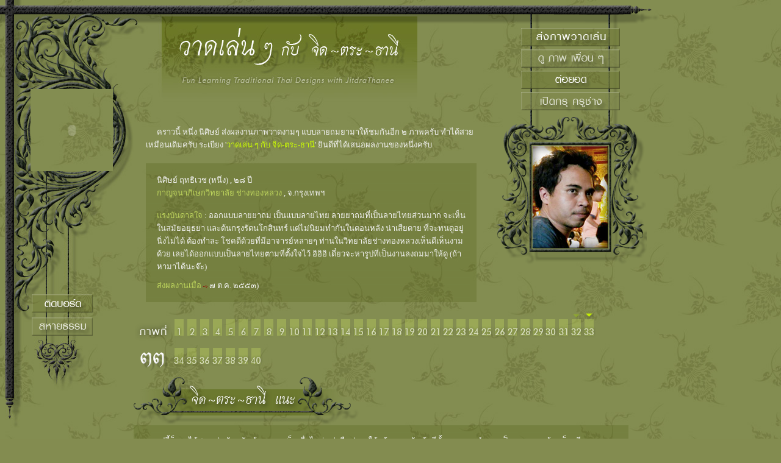

--- FILE ---
content_type: text/html; charset=tis-620
request_url: https://www.jitdrathanee.com/Learning/learner/nisit_033.htm
body_size: 8626
content:
<!DOCTYPE html PUBLIC "-//W3C//DTD XHTML 1.0 Transitional//EN" "http://www.w3.org/TR/xhtml1/DTD/xhtml1-transitional.dtd">
<html xmlns="http://www.w3.org/1999/xhtml" 
 	       xmlns:og="http://ogp.me/ns/fb#"
           xmlns:fb="http://ogp.me/ns/fb#"
           xmlns:fb="https://www.facebook.com/2008/fbml"><!-- InstanceBegin template="/Templates/learning.dwt" codeOutsideHTMLIsLocked="false" -->
<head>
<meta http-equiv="Content-Type" content="text/html; charset=windows-874" />
<!-- InstanceBeginEditable name="doctitle" -->
<title>Nisit.6/33 : Fun Learning traditional Thai Designs with JitdraThanee the Tutor</title>
    <meta property="og:title" content="Nisit.6/33 Jitdrathanee's learner"/>
    <meta property="og:type" content="art_learning"/>
    <meta property="og:url" content="http://www.jitdrathanee.com/Learning/learner/nisit_033.htm"/>
    <meta property="og:image" content="http://www.jitdrathanee.com/Learning/images/learner/Nisit33_55.jpg"/>
    <meta property="og:site_name" content="Nisit.6/33 Jitdrathanee's Learner"/>
    <meta property="fb:admins" content="100000173816201"/> <!--from https://graph.facebook.com/thanee.chinchusak-->
    <meta property="fb:app_id" content="168343796538317"/> <!--FB Apps, JitdraThanee : Learning traditional Thai designs.-->
    <meta property="og:description" content="The Learner of Jitdrathanee's Fun Learning."/>
<!-- InstanceEndEditable -->
<!--2 Scripts. js for Facebook comment box. started 4 February 2012-->
<script type="text/javascript" src="http://code.jquery.com/jquery-latest.min.js"></script>
<script type="text/javascript" src="http://fbcomments-email-notifications.googlecode.com/files/fbCommentsEN.js"></script>
<META HTTP-EQUIV="Page-Enter" CONTENT="BlendTrans(Duration=3.0)">
<style type="text/css">
<!--
body,td,th {
	font-family: tahoma, MS Sans Serif;
	font-size: small;
	color: #F2F2F2;
}
body {
	background-image: url();
	margin-left: 0px;
	margin-top: 0px;
	margin-right: 0px;
	margin-bottom: 0px;
}
a:link {
	color: #FFFFFF;
	text-decoration: none;
}
a:visited {
	text-decoration: none;
	color: #CBD6B2;
}
a:hover {
	text-decoration: underline;
	color: #CCFF99;
}
a:active {
	text-decoration: none;
	color: #FFCC33;
}
-->
</style>
<script type="text/javascript">
<!--
function MM_swapImgRestore() { //v3.0
  var i,x,a=document.MM_sr; for(i=0;a&&i<a.length&&(x=a[i])&&x.oSrc;i++) x.src=x.oSrc;
}
function MM_preloadImages() { //v3.0
  var d=document; if(d.images){ if(!d.MM_p) d.MM_p=new Array();
    var i,j=d.MM_p.length,a=MM_preloadImages.arguments; for(i=0; i<a.length; i++)
    if (a[i].indexOf("#")!=0){ d.MM_p[j]=new Image; d.MM_p[j++].src=a[i];}}
}

function MM_findObj(n, d) { //v4.01
  var p,i,x;  if(!d) d=document; if((p=n.indexOf("?"))>0&&parent.frames.length) {
    d=parent.frames[n.substring(p+1)].document; n=n.substring(0,p);}
  if(!(x=d[n])&&d.all) x=d.all[n]; for (i=0;!x&&i<d.forms.length;i++) x=d.forms[i][n];
  for(i=0;!x&&d.layers&&i<d.layers.length;i++) x=MM_findObj(n,d.layers[i].document);
  if(!x && d.getElementById) x=d.getElementById(n); return x;
}

function MM_swapImage() { //v3.0
  var i,j=0,x,a=MM_swapImage.arguments; document.MM_sr=new Array; for(i=0;i<(a.length-2);i+=3)
   if ((x=MM_findObj(a[i]))!=null){document.MM_sr[j++]=x; if(!x.oSrc) x.oSrc=x.src; x.src=a[i+2];}
}
//-->
</script><script src="../../Scripts/AC_RunActiveContent.js" type="text/javascript"></script>
</script><script language='JavaScript'>
var message="Copyright by www.jitdrathanee.com : Please, do not copy unless you are authorized.!"; // Message for the alert box
// Disable Right Click in IE and Firefox : Don't edit below!

function clickIE4(){
if (event.button==2){
alert(message);
return false;
}
}

function clickNS4(e){
if (document.layers||document.getElementById&&!document.all){
if (e.which==2||e.which==3){
alert(message);
return false;
}
}
}

if (document.layers){
document.captureEvents(Event.MOUSEDOWN);
document.onmousedown=clickNS4;
}
else if (document.all&&!document.getElementById){
document.onmousedown=clickIE4;
}

document.oncontextmenu=new Function("alert(message);return false")
</script>
<script type="text/javascript">

  var _gaq = _gaq || [];
  _gaq.push(['_setAccount', 'UA-16942625-2']);
  _gaq.push(['_setDomainName', '.jitdrathanee.com']);
  _gaq.push(['_trackPageview']);

  (function() {
    var ga = document.createElement('script'); ga.type = 'text/javascript'; ga.async = true;
    ga.src = ('https:' == document.location.protocol ? 'https://ssl' : 'http://www') + '.google-analytics.com/ga.js';
    var s = document.getElementsByTagName('script')[0]; s.parentNode.insertBefore(ga, s);
  })();

</script>
<!-- InstanceBeginEditable name="head" --><!-- InstanceEndEditable -->
<link href="../css/learn.css" rel="stylesheet" type="text/css" />
</head>

<body class="bg_flower1" onload="MM_preloadImages('../images/home/home2_70.png','../images/home/home2_73.png','../images/home/home2_09.png','../images/home/home2_11.png','../images/home/home2_12.png','../images/home/home2_16.png','../images/home/toTop2.png','../images/home/1b.png','../images/home/2b.png','../images/home/3b.png','../images/home/4b.png','../images/home/5b.png','../images/home/6b.png','../images/home/7b.png','../images/home/8b.png','../images/home/9b.png','../images/home/10b.png','../images/home/11b.png','../images/home/12b.png','../images/home/13b.png','../images/home/14b.png','../images/home/15b.png','../images/home/16b.png','../images/home/17b.png','../images/home/18b.png','../images/home/19b.png','../images/home/20b.png','../images/home/21b.png','../images/home/22b.png','../images/home/23b.png','../images/home/24b.png','../images/home/25b.png','../images/home/26b.png','../images/home/27b.png','../images/home/28b.png','../images/home/29b.png','../images/home/30b.png','../images/home/31b.png','../images/home/32b.png','../images/home/33b.png','../images/home/34b.png','../images/home/35b.png','../images/home/36b.png','../images/home/37b.png','../images/home/38b.png','../images/home/39b.png','../images/home/40b.png')">
<table width="100%" border="0" cellspacing="0" cellpadding="0">
  <tr>
    <td valign="top"><table width="100%" border="0" cellspacing="0" cellpadding="0">
      <tr>
        <td width="219" valign="top"><img src="../images/home/home_01.jpg" width="219" height="146" /><br />
          <table width="219" border="0" cellspacing="0" cellpadding="0">
            <tr>
              <td width="50" valign="top"><img src="../images/home/home_12.jpg" width="50" height="135" /></td>
              <td width="135" valign="top"><!-- InstanceBeginEditable name="01" -->
                <script type="text/javascript">
AC_FL_RunContent( 'codebase','http://download.macromedia.com/pub/shockwave/cabs/flash/swflash.cab#version=9,0,28,0','width','135','height','135','src','../flash/Thai-Victoria_clock','quality','high','pluginspage','http://www.adobe.com/shockwave/download/download.cgi?P1_Prod_Version=ShockwaveFlash','movie','../flash/Thai-Victoria_clock' ); //end AC code
</script><noscript><object classid="clsid:D27CDB6E-AE6D-11cf-96B8-444553540000" codebase="http://download.macromedia.com/pub/shockwave/cabs/flash/swflash.cab#version=9,0,28,0" width="135" height="135">
                  <param name="movie" value="../flash/Thai-Victoria_clock.swf" />
                  <param name="quality" value="high" />
                  <embed src="../flash/Thai-Victoria_clock.swf" quality="high" pluginspage="http://www.adobe.com/shockwave/download/download.cgi?P1_Prod_Version=ShockwaveFlash" type="application/x-shockwave-flash" width="135" height="135"></embed>
                </object></noscript>
              <!-- InstanceEndEditable --></td>
              <td width="34" valign="top"><img src="../images/home/home_14.jpg" width="34" height="135" /></td>
            </tr>
          </table>
          <img src="../images/home/home_25.jpg" width="206" height="112" /><br />
          <img src="../images/home/home_27.jpg" width="152" height="90" /><br />
          <table width="100%" border="0" cellspacing="0" cellpadding="0">
            <tr>
              <td><img src="../images/home/home_67.jpg" width="52" height="30" /><a href="../board.htm" onmouseout="MM_swapImgRestore()" onmouseover="MM_swapImage('board','','../images/home/home2_70.png',1)"><img src="../images/home/home_70.png" name="board" width="100" height="30" border="0" id="board" /></a></td>
            </tr>
            <tr>
              <td><img src="../images/home/home_71.jpg" width="152" height="8" /></td>
            </tr>
            <tr>
              <td><img src="../images/home/home_72.jpg" width="52" height="30" /><a href="http://www.jitdrathanee.com/aree26" target="_blank" onmouseover="MM_swapImage('dhamma','','../images/home/home2_73.png',1)" onmouseout="MM_swapImgRestore()"><img src="../images/home/home_73.png" alt="Baan Aree'26" name="dhamma" width="100" height="30" border="0" id="dhamma" /></a></td>
            </tr>
          </table>
          <img src="../images/home/home_107.jpg" width="141" height="90" /><br />
          <img src="../images/home/home_148.jpg" width="37" height="62" /><br />
          <table width="100%" border="0" cellspacing="0" cellpadding="0">
            <tr>
              <td><!-- InstanceBeginEditable name="08" --><!-- InstanceEndEditable --></td>
            </tr>
          </table></td>
        <td valign="top"><table width="100%" border="0" cellspacing="0" cellpadding="0">
          <tr>
            <td valign="top"><table width="100%" border="0" cellspacing="0" cellpadding="0">
              <tr>
                <td valign="top" background="../images/home/h-bg.png"><a href="https://www.jitdrathanee.com" target="_blank"><img src="../images/home/home_02.jpg" alt="Fun Learning traditional Thai designs with JitdraThanee's Logo" width="465" height="181" border="0" /></a></td>
                <td width="35" valign="top" background="../images/home/h-bg.png"><img src="../images/home/spacer.gif" width="35" height="181" /></td>
              </tr>
            </table>
              <img src="../images/home/spacer.gif" width="5" height="25" /><br />
              <!-- InstanceBeginEditable name="02" -->
              <table width="100%" border="0" cellspacing="0" cellpadding="0">
                <tr>
                  <td width="20">&nbsp;</td>
                  <td>&nbsp;&nbsp;&nbsp;&nbsp;&nbsp;&nbsp;คราวนี้ หนึ่ง นิศิษย์ ส่งผลงานภาพวาดงามๆ แบบลายถมยามาให้ชมกันอีก ๒ ภาพครับ ทำได้สวยเหมือนเดิมครับ  ระเบียง '<span class="style3">วาดเล่น ๆ กับ จิด-ตระ-ธานี</span>' ยินดีที่ได้เสนอผลงานของหนึ่งครับ<br />
                      <img src="../images/home/spacer.gif" width="5" height="20" /><br />
                    <table width="100%" border="0" cellspacing="0" cellpadding="0">
  <tr>
    <td width="18" class="bg_green2">&nbsp;</td>
    <td class="bg_green2"><img src="../images/home/spacer.gif" width="5" height="17" /><br />
      นิศิษย์ ฤทธิเวช (หนึ่ง) , ๒๘ ปี<br />
      <span class="style2">กาญจนาภิเษกวิทยาลัย ช่างทองหลวง </span> , จ.กรุงเทพฯ<br />
      <br />
      <span class="style2">แรงบันดาลใจ</span> : ออกแบบลายยาถม เป็นแบบลายไทย ลายยาถมที่เป็นลายไทยส่วนมาก จะเห็นในสมัยอยุธยา  และต้นกรุงรัตนโกสินทร์ แต่ไม่นิยมทำกันในตอนหลัง  น่าเสียดาย ที่จะทนดูอยู่นิ่งไม่ได้ ต้องทำละ  โชคดีด้วยที่มีอาจารย์หลายๆ ท่านในวิทยาลัยช่างทองหลวงเห็นดีเห็นงามด้วย  เลยได้ออกแบบเป็นลายไทยตามที่ตั้งใจไว้ อิอิอิ เดี๋ยวจะหารูปที่เป็นงานลงถมมาให้ดู (ถ้าหามาได้นะจ๊ะ)<br />
      <img src="../images/home/spacer.gif" width="5" height="10" /><br />
      <span class="style2">ส่งผลงานเมื่อ</span> <img src="../images/home/aa1.gif" width="7" height="8" /> ๗ ต.ค. ๒๕๕๓)<br />
      <img src="../images/home/spacer.gif" width="5" height="17" /></td>
    <td width="10" class="bg_green2">&nbsp;</td>
  </tr>
</table></td>
                  <td width="30">&nbsp;</td>
                </tr>
              </table>
              <img src="../images/home/spacer.gif" width="5" height="12" /><!-- InstanceEndEditable --></td>
            <td valign="top"><table width="100%" border="0" cellspacing="0" cellpadding="0">
              <tr>
                <td valign="top"><table width="100%" border="0" cellspacing="0" cellpadding="0">
                    <tr>
                      <td valign="top" background="../images/home/h-bg.png"><img src="../images/home/spacer.gif" width="43" height="202" /></td>
                    </tr>
                    <tr>
                      <td align="right"><!-- InstanceBeginEditable name="06" --><img src="../images/home/home_20.png" width="43" height="233" /><!-- InstanceEndEditable --></td>
                    </tr>
                </table></td>
                <td width="162" valign="top"><img src="../images/home/home_04.png" width="162" height="46" /><br />
                    <a href="../sending.htm" onmouseout="MM_swapImgRestore()" onmouseover="MM_swapImage('sending','','../images/home/home2_09.png',1)"><img src="../images/home/home_09.png" name="sending" width="162" height="32" border="0" id="sending" /><br />
                    </a><a href="../index.php" onmouseout="MM_swapImgRestore()" onmouseover="MM_swapImage('home','','../images/home/home2_11.png',1)"><img src="../images/home/home_11.png" name="home" width="162" height="35" border="0" id="home" /><br />
                    </a><a href="../lesson/index.htm" onmouseout="MM_swapImgRestore()" onmouseover="MM_swapImage('knowledge','','../images/home/home2_12.png',1)"><img src="../images/home/home_12.png" name="knowledge" width="162" height="35" border="0" id="knowledge" /><br />
                    </a><a href="../khru/index.php" onmouseout="MM_swapImgRestore()" onmouseover="MM_swapImage('khru','','../images/home/home2_16.png',1)"><img src="../images/home/home_16.png" name="khru" width="162" height="35" border="0" id="khru" /></a><br />
                    <table width="162" border="0" cellspacing="0" cellpadding="0">
                      <tr>
                        <td><!-- InstanceBeginEditable name="05" -->
                          <img src="../images/home/home_18.png" width="162" height="56" /><br />
                          <table width="100%" border="0" cellspacing="0" cellpadding="0">
                            <tr>
                              <td width="18"><img src="../images/home/home_23.png" width="18" height="169" /></td>
                              <td width="125"><img src="../images/learner/Nisit19_25.jpg" width="125" height="169" /></td>
                              <td width="19"><img src="../images/home/home_25.png" width="19" height="169" /></td>
                            </tr>
                          </table>
                          <img src="../images/home/home_31.png" width="162" height="27" /><!-- InstanceEndEditable --></td>
                      </tr>
                    </table>                    </td>
                <a name="top" id="top"></a>
                <td width="64" align="left" valign="top"><img src="../images/home/home_05.png" width="64" height="46" /><br />
                    <img src="../images/home/spacer.gif" width="64" height="156" /><br />
                    <table width="44" border="0" cellpadding="0" cellspacing="0">
                      <tr>
                        <td align="left"><!-- InstanceBeginEditable name="07" --><img src="../images/home/home_21.png" width="44" height="233" /><!-- InstanceEndEditable --></td>
                      </tr>
                    </table></td>
              </tr>
            </table></td>
          </tr>
        </table>
          <!-- InstanceBeginEditable name="03" -->
          <table width="100%" border="0" cellspacing="0" cellpadding="0">
            <tr>
              <td>&nbsp;</td>
              <td height="14" valign="bottom"><img src="../images/home/spacer.gif" width="651" height="14" /><img src="../images/home/select_arrow_21.png" width="21" height="14" alt="select arrow" /><img src="../images/home/direct_arrow_32.png" width="21" height="14" /></td>
            </tr>
            <tr>
              <td width="64" valign="top"><img src="../images/home/home_34.png" width="64" height="35" /><br />
                  <img src="../images/home/33.png" alt="33" width="64" height="50" /></td>
              <td valign="top"><table width="100%" border="0" cellspacing="0" cellpadding="0">
                  <tr>
                    <td><a href="nisit_001.htm" onmouseout="MM_swapImgRestore()" onmouseover="MM_swapImage('n1','','../images/home/1b.png',1)"><img src="../images/home/1a.png" alt="1" name="n1" width="21" height="31" border="0" id="n1" /></a><a href="nisit_002.htm" onmouseout="MM_swapImgRestore()" onmouseover="MM_swapImage('n2','','../images/home/2b.png',1)"><img src="../images/home/2a.png" alt="2" name="n2" width="21" height="31" border="0" id="n2" /></a><a href="nisit_003.htm" onmouseout="MM_swapImgRestore()" onmouseover="MM_swapImage('n3','','../images/home/3b.png',1)"><img src="../images/home/3a.png" alt="3" name="n3" width="21" height="31" border="0" id="n3" /></a><a href="nisit_004.htm" onmouseout="MM_swapImgRestore()" onmouseover="MM_swapImage('n4','','../images/home/4b.png',1)"><img src="../images/home/4a.png" alt="4" name="n4" width="21" height="31" border="0" id="n4" /></a><a href="nisit_005.htm" onmouseout="MM_swapImgRestore()" onmouseover="MM_swapImage('n5','','../images/home/5b.png',1)"><img src="../images/home/5a.png" alt="5" name="n5" width="21" height="31" border="0" id="n5" /></a><a href="nisit_006.htm" onmouseout="MM_swapImgRestore()" onmouseover="MM_swapImage('n6','','../images/home/6b.png',1)"><img src="../images/home/6a.png" alt="6" name="n6" width="21" height="31" border="0" id="n6" /></a><a href="nisit_007.htm" onmouseout="MM_swapImgRestore()" onmouseover="MM_swapImage('n7','','../images/home/7b.png',1)"><img src="../images/home/7a.png" alt="7" name="n7" width="21" height="31" border="0" id="n7" /></a><a href="nisit_008.htm" onmouseout="MM_swapImgRestore()" onmouseover="MM_swapImage('n8','','../images/home/8b.png',1)"><img src="../images/home/8a.png" alt="8" name="n8" width="21" height="31" border="0" id="n8" /></a><a href="nisit_009.htm" onmouseout="MM_swapImgRestore()" onmouseover="MM_swapImage('n9','','../images/home/9b.png',1)"><img src="../images/home/9a.png" alt="9" name="n9" width="21" height="31" border="0" id="n9" /></a><a href="nisit_010.htm" onmouseout="MM_swapImgRestore()" onmouseover="MM_swapImage('n10','','../images/home/10b.png',1)"><img src="../images/home/10a.png" alt="10" name="n10" width="21" height="31" border="0" id="n10" /></a><a href="nisit_011.htm" onmouseout="MM_swapImgRestore()" onmouseover="MM_swapImage('n11','','../images/home/11b.png',1)"><img src="../images/home/11a.png" alt="11" name="n11" width="21" height="31" border="0" id="n11" /></a><a href="nisit_012.htm" onmouseout="MM_swapImgRestore()" onmouseover="MM_swapImage('n12','','../images/home/12b.png',1)"><img src="../images/home/12a.png" alt="12" name="n12" width="21" height="31" border="0" id="n12" /></a><a href="nisit_013.htm" onmouseout="MM_swapImgRestore()" onmouseover="MM_swapImage('n13','','../images/home/13b.png',1)"><img src="../images/home/13a.png" alt="13" name="n13" width="21" height="31" border="0" id="n13" /></a><a href="nisit_014.htm" onmouseout="MM_swapImgRestore()" onmouseover="MM_swapImage('n14','','../images/home/14b.png',1)"><img src="../images/home/14a.png" alt="14" name="n14" width="21" height="31" border="0" id="n14" /></a><a href="nisit_015.htm" onmouseout="MM_swapImgRestore()" onmouseover="MM_swapImage('n15','','../images/home/15b.png',1)"><img src="../images/home/15a.png" alt="15" name="n15" width="21" height="31" border="0" id="n15" /></a><a href="nisit_016.htm" onmouseout="MM_swapImgRestore()" onmouseover="MM_swapImage('n16','','../images/home/16b.png',1)"><img src="../images/home/16a.png" alt="16" name="n16" width="21" height="31" border="0" id="n16" /></a><a href="nisit_017.htm" onmouseout="MM_swapImgRestore()" onmouseover="MM_swapImage('n17','','../images/home/17b.png',1)"><img src="../images/home/17a.png" alt="17" name="n17" width="21" height="31" border="0" id="n17" /></a><a href="nisit_018.htm" onmouseout="MM_swapImgRestore()" onmouseover="MM_swapImage('n18','','../images/home/18b.png',1)"><img src="../images/home/18a.png" alt="18" name="n18" width="21" height="31" border="0" id="n18" /></a><a href="nisit_019.htm" onmouseout="MM_swapImgRestore()" onmouseover="MM_swapImage('n19','','../images/home/19b.png',1)"><img src="../images/home/19a.png" alt="19" name="n19" width="21" height="31" border="0" id="n19" /></a><a href="nisit_020.htm" onmouseout="MM_swapImgRestore()" onmouseover="MM_swapImage('n20','','../images/home/20b.png',1)"><img src="../images/home/20a.png" alt="20" name="n20" width="21" height="31" border="0" id="n20" /></a><a href="nisit_021.htm" onmouseout="MM_swapImgRestore()" onmouseover="MM_swapImage('n21','','../images/home/21b.png',1)"><img src="../images/home/21a.png" alt="21" name="n21" width="21" height="31" border="0" id="n21" /></a><a href="nisit_022.htm" onmouseout="MM_swapImgRestore()" onmouseover="MM_swapImage('n22','','../images/home/22b.png',1)"><img src="../images/home/22a.png" alt="22" name="n22" width="21" height="31" border="0" id="n22" /></a><a href="nisit_023.htm" onmouseout="MM_swapImgRestore()" onmouseover="MM_swapImage('n23','','../images/home/23b.png',1)"><img src="../images/home/23a.png" alt="23" name="n23" width="21" height="31" border="0" id="n23" /></a><a href="nisit_024.htm" onmouseout="MM_swapImgRestore()" onmouseover="MM_swapImage('n24','','../images/home/24b.png',1)"><img src="../images/home/24a.png" alt="24" name="n24" width="21" height="31" border="0" id="n24" /></a><a href="nisit_025.htm" onmouseout="MM_swapImgRestore()" onmouseover="MM_swapImage('n25','','../images/home/25b.png',1)"><img src="../images/home/25a.png" alt="25" name="n25" width="21" height="31" border="0" id="n25" /></a><a href="nisit_026.htm" onmouseout="MM_swapImgRestore()" onmouseover="MM_swapImage('n26','','../images/home/26b.png',1)"><img src="../images/home/26a.png" alt="26" name="n26" width="21" height="31" border="0" id="n26" /></a><a href="nisit_027.htm" onmouseout="MM_swapImgRestore()" onmouseover="MM_swapImage('n27','','../images/home/27b.png',1)"><img src="../images/home/27a.png" alt="27" name="n27" width="21" height="31" border="0" id="n27" /></a><a href="nisit_028.htm" onmouseout="MM_swapImgRestore()" onmouseover="MM_swapImage('n28','','../images/home/28b.png',1)"><img src="../images/home/28a.png" alt="28" name="n28" width="21" height="31" border="0" id="n28" /></a><a href="nisit_029.htm" onmouseout="MM_swapImgRestore()" onmouseover="MM_swapImage('n29','','../images/home/29b.png',1)"><img src="../images/home/29a.png" alt="29" name="n29" width="21" height="31" border="0" id="n29" /></a><a href="nisit_030.htm" onmouseout="MM_swapImgRestore()" onmouseover="MM_swapImage('n30','','../images/home/30b.png',1)"><img src="../images/home/30a.png" alt="30" name="n30" width="21" height="31" border="0" id="n30" /></a><a href="nisit_031.htm" onmouseout="MM_swapImgRestore()" onmouseover="MM_swapImage('n31','','../images/home/31b.png',1)"><img src="../images/home/31a.png" alt="31" name="n31" width="21" height="31" border="0" id="n31" /></a><a href="nisit_032.htm" onmouseout="MM_swapImgRestore()" onmouseover="MM_swapImage('n32','','../images/home/32b.png',1)"><img src="../images/home/32a.png" alt="32" name="n32" width="21" height="31" border="0" id="n32" /></a><a href="nisit_033.htm" onmouseout="MM_swapImgRestore()" onmouseover="MM_swapImage('n33','','../images/home/33b.png',1)"><img src="../images/home/33a.png" alt="33" name="n33" width="21" height="31" border="0" id="n33" /></a></td>
                  </tr>
                  <tr>
                    <td height="14" valign="bottom">&nbsp;</td>
                  </tr>
                  <tr>
                    <td><a href="nisit_034.htm" onmouseout="MM_swapImgRestore()" onmouseover="MM_swapImage('n34','','../images/home/34b.png',1)"><img src="../images/home/34a.png" alt="34" name="n34" width="21" height="31" border="0" id="n34" /></a><a href="nisit_035.htm" onmouseout="MM_swapImgRestore()" onmouseover="MM_swapImage('n35','','../images/home/35b.png',1)"><img src="../images/home/35a.png" alt="35" name="n35" width="21" height="31" border="0" id="n35" /></a><a href="nisit_036.htm" onmouseout="MM_swapImgRestore()" onmouseover="MM_swapImage('n36','','../images/home/36b.png',1)"><img src="../images/home/36a.png" alt="36" name="n36" width="21" height="31" border="0" id="n36" /></a><a href="nisit_037.htm" onmouseout="MM_swapImgRestore()" onmouseover="MM_swapImage('n37','','../images/home/37b.png',1)"><img src="../images/home/37a.png" alt="37" name="n37" width="21" height="31" border="0" id="n37" /></a><a href="nisit_038.htm" onmouseout="MM_swapImgRestore()" onmouseover="MM_swapImage('n38','','../images/home/38b.png',1)"><img src="../images/home/38a.png" alt="38" name="n38" width="21" height="31" border="0" id="n38" /></a><a href="nisit_039.htm" onmouseout="MM_swapImgRestore()" onmouseover="MM_swapImage('n39','','../images/home/39b.png',1)"><img src="../images/home/39a.png" alt="39" name="n39" width="21" height="31" border="0" id="n39" /></a><a href="nisit_040.htm" onmouseout="MM_swapImgRestore()" onmouseover="MM_swapImage('n40','','../images/home/40b.png',1)"><img src="../images/home/40a.png" alt="40" name="n40" width="21" height="31" border="0" id="n40" /></a></td>
                  </tr>
              </table></td>
            </tr>
          </table>
          <img src="../images/home/spacer.gif" width="10" height="10" /><br />
          <table width="100%" border="0" cellspacing="0" cellpadding="0">
            <tr>
              <td valign="top"><img src="../images/home/comment_151.png" width="369" height="79" /><br />
                  <table width="100%" border="0" cellspacing="0" cellpadding="0">
                    <tr>
                      <td width="20" class="bg_green2">&nbsp;</td>
                      <td class="bg_green2"><img src="../images/home/spacer.gif" width="16" height="30" />รูปนี้ก็วาดได้สวยเช่นกันครับ ถ้าถมยาเสร็จเมื่อไหร่ อย่าลืมส่งมาให้ดูบ้างนะครับ ถ้ามีขั้นตอนการทำแบบเป็น step ๆ มาด้วย ก็จะดีมากๆ เลยครับ <span class="style2">(๑๐ ต.ค. ๒๕๕๓)</span><br />
                      <img src="../images/home/spacer.gif" width="5" height="20" /></td>
                      <td width="15" class="bg_green2">&nbsp;</td>
                    </tr>
                </table>                </td>
              <td width="50">&nbsp;</td>
            </tr>
          </table>
          <img src="../images/home/spacer.gif" width="5" height="15" /><!-- InstanceEndEditable --></td>
        <td width="200" valign="top">&nbsp;</td>
      </tr>
    </table>
      <table width="100%" border="0" cellspacing="0" cellpadding="0">
        <tr>
          <td><!-- InstanceBeginEditable name="04" --><img src="../images/home/home_159.png" width="518" height="49" /><br />
            <table width="100%" border="0" cellspacing="0" cellpadding="0">
              <tr>
                <td width="32" valign="top"><img src="../images/home/spacer.gif" width="32" height="10" /></td>
                <td width="609" valign="top"><table width="100%" border="0" cellspacing="0" cellpadding="0">
                  <tr>
                    <td valign="top"><img src="../images/learner/Nisit33_55.jpg" width="556" height="414" /></td>
                    <td valign="top" class="bg_green2"><img src="../images/home/spacer.gif" width="53" height="53" /></td>
                  </tr>
                </table>                  
                </td>
                <td valign="top">&nbsp;</td>
              </tr>
            </table>
            <table width="100%" border="0" cellspacing="0" cellpadding="0">
              <tr>
                <td align="center"><img src="../images/home/spacer.gif" width="5" height="35" /><br />
                  <a href="#top" onmouseout="MM_swapImgRestore()" onmouseover="MM_swapImage('top31','','../images/home/toTop2.png',1)"><img src="../images/home/toTop1.png" name="top31" width="29" height="26" border="0" id="top31" /></a></td>
              </tr>
            </table>
          <img src="../images/home/spacer.gif" width="5" height="80" /><br />
          <table width="100%" border="0" cellspacing="0" cellpadding="0">
            <tr>
              <td width="219">&nbsp;</td>
              <td><table border="0" cellspacing="0" cellpadding="0">
                <tr>
                  <td width="20" class="bg_white1"><img src="../images/home/spacer.gif" width="20" height="17" /></td>
                  <td class="bg_white1">&nbsp;</td>
                  <td width="20" class="bg_white1"><img src="../images/home/spacer.gif" width="20" height="17" /></td>
                </tr>
                <tr>
                  <td class="bg_white1">&nbsp;</td>
                  <td class="bg_white1"><!--XFBML Your Like Button plugin code-->
<div id="fb-root"></div>
<script>(function(d, s, id) {
  var js, fjs = d.getElementsByTagName(s)[0];
  if (d.getElementById(id)) return;
  js = d.createElement(s); js.id = id;
  js.src = "//connect.facebook.net/th_TH/all.js#xfbml=1&appId=168343796538317";
  fjs.parentNode.insertBefore(js, fjs);
}(document, 'script', 'facebook-jssdk'));</script>
<!--XFBML Place the code for your plugin wherever you want the plugin to appear on your page.-->
<fb:like send="true" width="750" show_faces="true" action="recommend" font="tahoma"></fb:like>
<!--End-->
<!--FB Comments-box Email Notifications v2.1 New! 10 Jan.2012-->
<div id="fb-root"></div>
    <script>
      window.fbAsyncInit = function() {
        FB.init({
		   appId: '168343796538317', 
		   status : true, // check login status
           cookie : true, // enable cookies to allow the server to access the session
           xfbml  : true  // parse XFBML
    });
        /* --- Email Notifications begin --- */
		
        var fromMail = 'webmaster@jitdrathanee.com'; // Your website domain mail.
        var toMail = 'jitdrathanee@gmail.com'; // The email recipient, that can be any email address including the @facebook.com new mailing/messages system.
        var sendPath = 'http://www.jitdrathanee.com/Scripts/fbCommentsEN.php'; //The URL path to the PHP file on your server (fbCommentsEN.php)
        fbCommentsEN(fromMail,toMail,sendPath);

        /* --- Email Notifications end --- */
      };
    (function() {
        var e = document.createElement('script'); e.async = true;
        e.src = document.location.protocol +
          '//connect.facebook.net/th_TH/all.js';
        document.getElementById('fb-root').appendChild(e);
      }());
    </script>
<!--XFBML new version, June 2011-->
<div id="fb-root"></div>
<script>(function(d, s, id) {
  var js, fjs = d.getElementsByTagName(s)[0];
  if (d.getElementById(id)) return;
  js = d.createElement(s); js.id = id;
  js.src = "//connect.facebook.net/th_TH/all.js#xfbml=1&appId=168343796538317";
  fjs.parentNode.insertBefore(js, fjs);
}(document, 'script', 'facebook-jssdk'));</script>
<!--3.Place the code for your plugin wherever you want the plugin to appear on your page.-->
       <fb:comments href="http://www.jitdrathanee.com/Learning/learner/nisit_033.htm" class="fbcomments" title="Nisit.6/33 Jitdrathanee's Learner" num_posts="7" width="750" publish_feed="true" xid="006033" notify="true"></fb:comments></td>
                  <td class="bg_white1">&nbsp;</td>
                </tr>
                <tr>
                  <td class="bg_white1">&nbsp;</td>
                  <td class="bg_white1">&nbsp;</td>
                  <td class="bg_white1">&nbsp;</td>
                </tr>
              </table></td>
            </tr>
          </table>
          <!-- InstanceEndEditable --></td>
          <td width="20"><img src="../images/home/spacer.gif" width="20" height="5" /></td>
        </tr>
      </table>
      <table width="100%" border="0" cellspacing="0" cellpadding="0">
        <tr>
          <td align="center"><img src="../images/home/spacer.gif" width="5" height="35" /><br />
          <a href="#top" onmouseout="MM_swapImgRestore()" onmouseover="MM_swapImage('top','','../images/home/toTop2.png',1)"><img src="../images/home/toTop1.png" name="top" width="29" height="26" border="0" id="top2" /></a></td>
        </tr>
      </table>
      <img src="../images/home/spacer.gif" width="5" height="25" /><br />
      <table width="100%" border="0" cellspacing="0" cellpadding="0">
        <tr>
          <td width="40">&nbsp;</td>
          <td valign="bottom"><!-- AddThis Button BEGIN -->
<div class="addthis_toolbox addthis_default_style ">
<a class="addthis_button_facebook_like" fb:like:layout="button_count"></a>
<a class="addthis_button_tweet"></a>
<a class="addthis_button_google_plusone" g:plusone:size="medium"></a> 
<a class="addthis_button_pinterest_pinit"></a>
<a class="addthis_counter addthis_pill_style"></a>
</div>
<script type="text/javascript">var addthis_config = {"data_track_addressbar":true};</script>
<script type="text/javascript" src="http://s7.addthis.com/js/300/addthis_widget.js#pubid=kaiu"></script>
<!-- AddThis Button END --></td>
          <td width="210" align="right" valign="bottom"><!-- Histats.com START (standard)--> <script type="text/javascript">document.write(unescape("%3Cscript src=%27http://s10.histats.com/js15.js%27 type=%27text/javascript%27%3E%3C/script%3E"));</script> <a href="http://www.histats.com" target="_blank" title="page hit counter" ><script type="text/javascript" > try {Histats.start(1,1228029,4,107,170,20,"00011101"); Histats.track_hits();} catch(err){}; </script></a> <noscript><a href="http://www.histats.com" target="_blank"><img src="http://sstatic1.histats.com/0.gif?1228029&101" alt="page hit counter" border="0"></a></noscript> <!-- Histats.com END --> </td>
          <td width="30"><img src="../images/home/spacer.gif" alt="Histats.com, Created : 7 Dec.2010" width="30" height="5" /></td>
        </tr>
      </table>
      <table width="100%" border="0" cellspacing="0" cellpadding="0">
        <tr>
          <td>&nbsp;</td>
          <td height="25">&nbsp;</td>
        </tr>
        <tr>
          <td width="40" class="bg_green1">&nbsp;</td>
          <td height="35" class="style1 bg_green1">Create and Maintained by <a href="mailto:webmaster@jitdrathanee.com">JitdraThanee</a> Copyright &copy; 2008-2014 by JitdraThanee.com, All Rights Reserved. <span class=" bg2 sm-text">Best viewed 1280x800 pixels.</span></td>
        </tr>
      </table>
    <img src="../images/home/spacer.gif" width="5" height="20" /></td>
  </tr>
</table>
</body>
<!-- InstanceEnd --></html>
